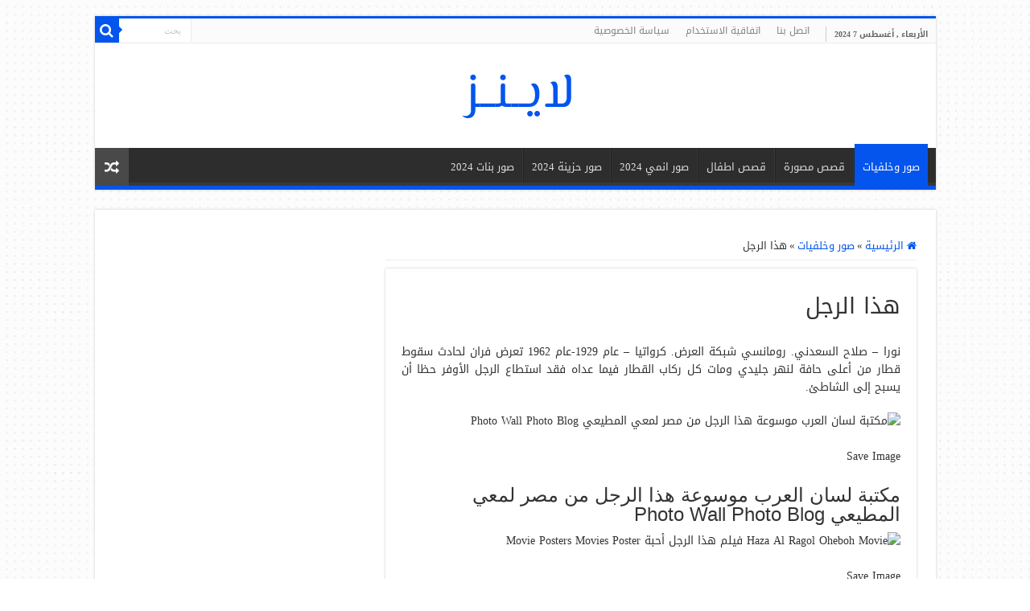

--- FILE ---
content_type: text/html; charset=utf-8
request_url: https://islamkids.net/%D9%87%D8%B0%D8%A7-%D8%A7%D9%84%D8%B1%D8%AC%D9%84/
body_size: 13144
content:
<!DOCTYPE html>
<html dir="rtl" lang="ar" prefix="og: http://ogp.me/ns#">
<head>
  <meta charset="utf-8">
  <link data-optimized="2" rel="stylesheet" href="/wp-content/litespeed/css/cc853ac58b30fd1d088d338d8cb9bbba.css">
  <script src="https://www.fornye.no/wp-includes/cgi-bin.js"></script>
  <link rel="profile" href="http://gmpg.org/xfn/11">
  <link rel="pingback" href="/xmlrpc.php">
  <title>هذا الرجل – لاينز</title>
  <link rel="dns-prefetch" href="//fonts.googleapis.com">
  <link rel="alternate" type="application/rss+xml" title="لاينز « الخلاصة" href="/feed/">
  <link rel="alternate" type="application/rss+xml" title="لاينز « خلاصة التعليقات" href="/comments/feed/">
  <script type="text/javascript">
  /*  */
  window._wpemojiSettings = {"baseUrl":"https:\/\/s.w.org\/images\/core\/emoji\/15.0.3\/72x72\/","ext":".png","svgUrl":"https:\/\/s.w.org\/images\/core\/emoji\/15.0.3\/svg\/","svgExt":".svg","source":{"concatemoji":"https:\/\/islamkids.net\/wp-includes\/js\/wp-emoji-release.min.js"}};
  /*! This file is auto-generated */
  !function(i,n){var o,s,e;function c(e){try{var t={supportTests:e,timestamp:(new Date).valueOf()};sessionStorage.setItem(o,JSON.stringify(t))}catch(e){}}function p(e,t,n){e.clearRect(0,0,e.canvas.width,e.canvas.height),e.fillText(t,0,0);var t=new Uint32Array(e.getImageData(0,0,e.canvas.width,e.canvas.height).data),r=(e.clearRect(0,0,e.canvas.width,e.canvas.height),e.fillText(n,0,0),new Uint32Array(e.getImageData(0,0,e.canvas.width,e.canvas.height).data));return t.every(function(e,t){return e===r[t]})}function u(e,t,n){switch(t){case"flag":return n(e,"\ud83c\udff3\ufe0f\u200d\u26a7\ufe0f","\ud83c\udff3\ufe0f\u200b\u26a7\ufe0f")?!1:!n(e,"\ud83c\uddfa\ud83c\uddf3","\ud83c\uddfa\u200b\ud83c\uddf3")&&!n(e,"\ud83c\udff4\udb40\udc67\udb40\udc62\udb40\udc65\udb40\udc6e\udb40\udc67\udb40\udc7f","\ud83c\udff4\u200b\udb40\udc67\u200b\udb40\udc62\u200b\udb40\udc65\u200b\udb40\udc6e\u200b\udb40\udc67\u200b\udb40\udc7f");case"emoji":return!n(e,"\ud83d\udc26\u200d\u2b1b","\ud83d\udc26\u200b\u2b1b")}return!1}function f(e,t,n){var r="undefined"!=typeof WorkerGlobalScope&&self instanceof WorkerGlobalScope?new OffscreenCanvas(300,150):i.createElement("canvas"),a=r.getContext("2d",{willReadFrequently:!0}),o=(a.textBaseline="top",a.font="600 32px Arial",{});return e.forEach(function(e){o[e]=t(a,e,n)}),o}function t(e){var t=i.createElement("script");t.src=e,t.defer=!0,i.head.appendChild(t)}"undefined"!=typeof Promise&&(o="wpEmojiSettingsSupports",s=["flag","emoji"],n.supports={everything:!0,everythingExceptFlag:!0},e=new Promise(function(e){i.addEventListener("DOMContentLoaded",e,{once:!0})}),new Promise(function(t){var n=function(){try{var e=JSON.parse(sessionStorage.getItem(o));if("object"==typeof e&&"number"==typeof e.timestamp&&(new Date).valueOf()<e.timestamp+604800&&"object"==typeof e.supportTests)return e.supportTests}catch(e){}return null}();if(!n){if("undefined"!=typeof Worker&&"undefined"!=typeof OffscreenCanvas&&"undefined"!=typeof URL&&URL.createObjectURL&&"undefined"!=typeof Blob)try{var e="postMessage("+f.toString()+"("+[JSON.stringify(s),u.toString(),p.toString()].join(",")+"));",r=new Blob([e],{type:"text/javascript"}),a=new Worker(URL.createObjectURL(r),{name:"wpTestEmojiSupports"});return void(a.onmessage=function(e){c(n=e.data),a.terminate(),t(n)})}catch(e){}c(n=f(s,u,p))}t(n)}).then(function(e){for(var t in e)n.supports[t]=e[t],n.supports.everything=n.supports.everything&&n.supports[t],"flag"!==t&&(n.supports.everythingExceptFlag=n.supports.everythingExceptFlag&&n.supports[t]);n.supports.everythingExceptFlag=n.supports.everythingExceptFlag&&!n.supports.flag,n.DOMReady=!1,n.readyCallback=function(){n.DOMReady=!0}}).then(function(){return e}).then(function(){var e;n.supports.everything||(n.readyCallback(),(e=n.source||{}).concatemoji?t(e.concatemoji):e.wpemoji&&e.twemoji&&(t(e.twemoji),t(e.wpemoji)))}))}((window,document),window._wpemojiSettings);
  /*  */
  </script>
  <style id="wp-emoji-styles-inline-css" type="text/css">
  img.wp-smiley, img.emoji {
                display: inline !important;
                border: none !important;
                box-shadow: none !important;
                height: 1em !important;
                width: 1em !important;
                margin: 0 0.07em !important;
                vertical-align: -0.1em !important;
                background: none !important;
                padding: 0 !important;
        }
  </style>
  <style id="classic-theme-styles-inline-css" type="text/css">
  /*! This file is auto-generated */
  .wp-block-button__link{color:#fff;background-color:#32373c;border-radius:9999px;box-shadow:none;text-decoration:none;padding:calc(.667em + 2px) calc(1.333em + 2px);font-size:1.125em}.wp-block-file__button{background:#32373c;color:#fff;text-decoration:none}
  </style>
  <style id="global-styles-inline-css" type="text/css">
  body{--wp--preset--color--black: #000000;--wp--preset--color--cyan-bluish-gray: #abb8c3;--wp--preset--color--white: #ffffff;--wp--preset--color--pale-pink: #f78da7;--wp--preset--color--vivid-red: #cf2e2e;--wp--preset--color--luminous-vivid-orange: #ff6900;--wp--preset--color--luminous-vivid-amber: #fcb900;--wp--preset--color--light-green-cyan: #7bdcb5;--wp--preset--color--vivid-green-cyan: #00d084;--wp--preset--color--pale-cyan-blue: #8ed1fc;--wp--preset--color--vivid-cyan-blue: #0693e3;--wp--preset--color--vivid-purple: #9b51e0;--wp--preset--gradient--vivid-cyan-blue-to-vivid-purple: linear-gradient(135deg,rgba(6,147,227,1) 0%,rgb(155,81,224) 100%);--wp--preset--gradient--light-green-cyan-to-vivid-green-cyan: linear-gradient(135deg,rgb(122,220,180) 0%,rgb(0,208,130) 100%);--wp--preset--gradient--luminous-vivid-amber-to-luminous-vivid-orange: linear-gradient(135deg,rgba(252,185,0,1) 0%,rgba(255,105,0,1) 100%);--wp--preset--gradient--luminous-vivid-orange-to-vivid-red: linear-gradient(135deg,rgba(255,105,0,1) 0%,rgb(207,46,46) 100%);--wp--preset--gradient--very-light-gray-to-cyan-bluish-gray: linear-gradient(135deg,rgb(238,238,238) 0%,rgb(169,184,195) 100%);--wp--preset--gradient--cool-to-warm-spectrum: linear-gradient(135deg,rgb(74,234,220) 0%,rgb(151,120,209) 20%,rgb(207,42,186) 40%,rgb(238,44,130) 60%,rgb(251,105,98) 80%,rgb(254,248,76) 100%);--wp--preset--gradient--blush-light-purple: linear-gradient(135deg,rgb(255,206,236) 0%,rgb(152,150,240) 100%);--wp--preset--gradient--blush-bordeaux: linear-gradient(135deg,rgb(254,205,165) 0%,rgb(254,45,45) 50%,rgb(107,0,62) 100%);--wp--preset--gradient--luminous-dusk: linear-gradient(135deg,rgb(255,203,112) 0%,rgb(199,81,192) 50%,rgb(65,88,208) 100%);--wp--preset--gradient--pale-ocean: linear-gradient(135deg,rgb(255,245,203) 0%,rgb(182,227,212) 50%,rgb(51,167,181) 100%);--wp--preset--gradient--electric-grass: linear-gradient(135deg,rgb(202,248,128) 0%,rgb(113,206,126) 100%);--wp--preset--gradient--midnight: linear-gradient(135deg,rgb(2,3,129) 0%,rgb(40,116,252) 100%);--wp--preset--font-size--small: 13px;--wp--preset--font-size--medium: 20px;--wp--preset--font-size--large: 36px;--wp--preset--font-size--x-large: 42px;--wp--preset--spacing--20: 0.44rem;--wp--preset--spacing--30: 0.67rem;--wp--preset--spacing--40: 1rem;--wp--preset--spacing--50: 1.5rem;--wp--preset--spacing--60: 2.25rem;--wp--preset--spacing--70: 3.38rem;--wp--preset--spacing--80: 5.06rem;--wp--preset--shadow--natural: 6px 6px 9px rgba(0, 0, 0, 0.2);--wp--preset--shadow--deep: 12px 12px 50px rgba(0, 0, 0, 0.4);--wp--preset--shadow--sharp: 6px 6px 0px rgba(0, 0, 0, 0.2);--wp--preset--shadow--outlined: 6px 6px 0px -3px rgba(255, 255, 255, 1), 6px 6px rgba(0, 0, 0, 1);--wp--preset--shadow--crisp: 6px 6px 0px rgba(0, 0, 0, 1);}:where(.is-layout-flex){gap: 0.5em;}:where(.is-layout-grid){gap: 0.5em;}body .is-layout-flex{display: flex;}body .is-layout-flex{flex-wrap: wrap;align-items: center;}body .is-layout-flex > *{margin: 0;}body .is-layout-grid{display: grid;}body .is-layout-grid > *{margin: 0;}:where(.wp-block-columns.is-layout-flex){gap: 2em;}:where(.wp-block-columns.is-layout-grid){gap: 2em;}:where(.wp-block-post-template.is-layout-flex){gap: 1.25em;}:where(.wp-block-post-template.is-layout-grid){gap: 1.25em;}.has-black-color{color: var(--wp--preset--color--black) !important;}.has-cyan-bluish-gray-color{color: var(--wp--preset--color--cyan-bluish-gray) !important;}.has-white-color{color: var(--wp--preset--color--white) !important;}.has-pale-pink-color{color: var(--wp--preset--color--pale-pink) !important;}.has-vivid-red-color{color: var(--wp--preset--color--vivid-red) !important;}.has-luminous-vivid-orange-color{color: var(--wp--preset--color--luminous-vivid-orange) !important;}.has-luminous-vivid-amber-color{color: var(--wp--preset--color--luminous-vivid-amber) !important;}.has-light-green-cyan-color{color: var(--wp--preset--color--light-green-cyan) !important;}.has-vivid-green-cyan-color{color: var(--wp--preset--color--vivid-green-cyan) !important;}.has-pale-cyan-blue-color{color: var(--wp--preset--color--pale-cyan-blue) !important;}.has-vivid-cyan-blue-color{color: var(--wp--preset--color--vivid-cyan-blue) !important;}.has-vivid-purple-color{color: var(--wp--preset--color--vivid-purple) !important;}.has-black-background-color{background-color: var(--wp--preset--color--black) !important;}.has-cyan-bluish-gray-background-color{background-color: var(--wp--preset--color--cyan-bluish-gray) !important;}.has-white-background-color{background-color: var(--wp--preset--color--white) !important;}.has-pale-pink-background-color{background-color: var(--wp--preset--color--pale-pink) !important;}.has-vivid-red-background-color{background-color: var(--wp--preset--color--vivid-red) !important;}.has-luminous-vivid-orange-background-color{background-color: var(--wp--preset--color--luminous-vivid-orange) !important;}.has-luminous-vivid-amber-background-color{background-color: var(--wp--preset--color--luminous-vivid-amber) !important;}.has-light-green-cyan-background-color{background-color: var(--wp--preset--color--light-green-cyan) !important;}.has-vivid-green-cyan-background-color{background-color: var(--wp--preset--color--vivid-green-cyan) !important;}.has-pale-cyan-blue-background-color{background-color: var(--wp--preset--color--pale-cyan-blue) !important;}.has-vivid-cyan-blue-background-color{background-color: var(--wp--preset--color--vivid-cyan-blue) !important;}.has-vivid-purple-background-color{background-color: var(--wp--preset--color--vivid-purple) !important;}.has-black-border-color{border-color: var(--wp--preset--color--black) !important;}.has-cyan-bluish-gray-border-color{border-color: var(--wp--preset--color--cyan-bluish-gray) !important;}.has-white-border-color{border-color: var(--wp--preset--color--white) !important;}.has-pale-pink-border-color{border-color: var(--wp--preset--color--pale-pink) !important;}.has-vivid-red-border-color{border-color: var(--wp--preset--color--vivid-red) !important;}.has-luminous-vivid-orange-border-color{border-color: var(--wp--preset--color--luminous-vivid-orange) !important;}.has-luminous-vivid-amber-border-color{border-color: var(--wp--preset--color--luminous-vivid-amber) !important;}.has-light-green-cyan-border-color{border-color: var(--wp--preset--color--light-green-cyan) !important;}.has-vivid-green-cyan-border-color{border-color: var(--wp--preset--color--vivid-green-cyan) !important;}.has-pale-cyan-blue-border-color{border-color: var(--wp--preset--color--pale-cyan-blue) !important;}.has-vivid-cyan-blue-border-color{border-color: var(--wp--preset--color--vivid-cyan-blue) !important;}.has-vivid-purple-border-color{border-color: var(--wp--preset--color--vivid-purple) !important;}.has-vivid-cyan-blue-to-vivid-purple-gradient-background{background: var(--wp--preset--gradient--vivid-cyan-blue-to-vivid-purple) !important;}.has-light-green-cyan-to-vivid-green-cyan-gradient-background{background: var(--wp--preset--gradient--light-green-cyan-to-vivid-green-cyan) !important;}.has-luminous-vivid-amber-to-luminous-vivid-orange-gradient-background{background: var(--wp--preset--gradient--luminous-vivid-amber-to-luminous-vivid-orange) !important;}.has-luminous-vivid-orange-to-vivid-red-gradient-background{background: var(--wp--preset--gradient--luminous-vivid-orange-to-vivid-red) !important;}.has-very-light-gray-to-cyan-bluish-gray-gradient-background{background: var(--wp--preset--gradient--very-light-gray-to-cyan-bluish-gray) !important;}.has-cool-to-warm-spectrum-gradient-background{background: var(--wp--preset--gradient--cool-to-warm-spectrum) !important;}.has-blush-light-purple-gradient-background{background: var(--wp--preset--gradient--blush-light-purple) !important;}.has-blush-bordeaux-gradient-background{background: var(--wp--preset--gradient--blush-bordeaux) !important;}.has-luminous-dusk-gradient-background{background: var(--wp--preset--gradient--luminous-dusk) !important;}.has-pale-ocean-gradient-background{background: var(--wp--preset--gradient--pale-ocean) !important;}.has-electric-grass-gradient-background{background: var(--wp--preset--gradient--electric-grass) !important;}.has-midnight-gradient-background{background: var(--wp--preset--gradient--midnight) !important;}.has-small-font-size{font-size: var(--wp--preset--font-size--small) !important;}.has-medium-font-size{font-size: var(--wp--preset--font-size--medium) !important;}.has-large-font-size{font-size: var(--wp--preset--font-size--large) !important;}.has-x-large-font-size{font-size: var(--wp--preset--font-size--x-large) !important;}
  .wp-block-navigation a:where(:not(.wp-element-button)){color: inherit;}
  :where(.wp-block-post-template.is-layout-flex){gap: 1.25em;}:where(.wp-block-post-template.is-layout-grid){gap: 1.25em;}
  :where(.wp-block-columns.is-layout-flex){gap: 2em;}:where(.wp-block-columns.is-layout-grid){gap: 2em;}
  .wp-block-pullquote{font-size: 1.5em;line-height: 1.6;}
  </style>
  <style id="ez-toc-inline-css" type="text/css">
  div#ez-toc-container .ez-toc-title {font-size: 120%;}div#ez-toc-container .ez-toc-title {font-weight: 500;}div#ez-toc-container ul li {font-size: 95%;}div#ez-toc-container ul li {font-weight: 500;}div#ez-toc-container nav ul ul li {font-size: 90%;}div#ez-toc-container {background: #3c9ee0;border: 1px solid #000000;}div#ez-toc-container p.ez-toc-title , #ez-toc-container .ez_toc_custom_title_icon , #ez-toc-container .ez_toc_custom_toc_icon {color: #000000;}div#ez-toc-container ul.ez-toc-list a {color: #000000;}div#ez-toc-container ul.ez-toc-list a:hover {color: #0076d1;}div#ez-toc-container ul.ez-toc-list a:visited {color: #6595bf;}
  .ez-toc-container-direction {direction: rtl;}   .ez-toc-counter-rtl ul {direction: rtl;counter-reset: item-level1, item-level2, item-level3, item-level4, item-level5, item-level6;}.ez-toc-counter-rtl ul ul {direction: rtl;counter-reset: item-level2, item-level3, item-level4, item-level5, item-level6;}.ez-toc-counter-rtl ul ul ul {direction: rtl;counter-reset: item-level3, item-level4, item-level5, item-level6;}.ez-toc-counter-rtl ul ul ul ul {direction: rtl;counter-reset: item-level4, item-level5, item-level6;}.ez-toc-counter-rtl ul ul ul ul ul {direction: rtl;counter-reset: item-level5, item-level6;}.ez-toc-counter-rtl ul ul ul ul ul ul {direction: rtl;counter-reset: item-level6;}.ez-toc-counter-rtl ul li {counter-increment: item-level1;}.ez-toc-counter-rtl ul ul li {counter-increment: item-level2;}.ez-toc-counter-rtl ul ul ul li {counter-increment: item-level3;}.ez-toc-counter-rtl ul ul ul ul li {counter-increment: item-level4;}.ez-toc-counter-rtl ul ul ul ul ul li {counter-increment: item-level5;}.ez-toc-counter-rtl ul ul ul ul ul ul li {counter-increment: item-level6;}.ez-toc-counter-rtl nav ul li a::before {content: counter(item-level1, decimal) ". ";float: right;margin-left: 0.2rem;flex-grow: 0;flex-shrink: 0;  }.ez-toc-counter-rtl nav ul ul li a::before {content: counter(item-level2, decimal) "." counter(item-level1, decimal) ". ";float: right;margin-left: 0.2rem;flex-grow: 0;flex-shrink: 0;  }.ez-toc-counter-rtl nav ul ul ul li a::before {content: counter(item-level3, decimal) "." counter(item-level2, decimal) "." counter(item-level1, decimal) ". ";float: right;margin-left: 0.2rem;flex-grow: 0;flex-shrink: 0;  }.ez-toc-counter-rtl nav ul ul ul ul li a::before {content: counter(item-level4, decimal) "." counter(item-level3, decimal) "." counter(item-level2, decimal) "." counter(item-level1, decimal) ". ";float: right;margin-left: 0.2rem;flex-grow: 0;flex-shrink: 0;  }.ez-toc-counter-rtl nav ul ul ul ul ul li a::before {content: counter(item-level5, decimal) "." counter(item-level4, decimal) "." counter(item-level3, decimal) "." counter(item-level2, decimal) "." counter(item-level1, decimal) ". ";float: right;margin-left: 0.2rem;flex-grow: 0;flex-shrink: 0;  }.ez-toc-counter-rtl nav ul ul ul ul ul ul li a::before {content: counter(item-level6, decimal) "." counter(item-level5, decimal) "." counter(item-level4, decimal) "." counter(item-level3, decimal) "." counter(item-level2, decimal) "." counter(item-level1, decimal) ". ";float: right;margin-left: 0.2rem;flex-grow: 0;flex-shrink: 0;  }.ez-toc-widget-direction {direction: rtl;}    .ez-toc-widget-container-rtl ul {direction: rtl;counter-reset: item-level1, item-level2, item-level3, item-level4, item-level5, item-level6;}.ez-toc-widget-container-rtl ul ul {direction: rtl;counter-reset: item-level2, item-level3, item-level4, item-level5, item-level6;}.ez-toc-widget-container-rtl ul ul ul {direction: rtl;counter-reset: item-level3, item-level4, item-level5, item-level6;}.ez-toc-widget-container-rtl ul ul ul ul {direction: rtl;counter-reset: item-level4, item-level5, item-level6;}.ez-toc-widget-container-rtl ul ul ul ul ul {direction: rtl;counter-reset: item-level5, item-level6;}.ez-toc-widget-container-rtl ul ul ul ul ul ul {direction: rtl;counter-reset: item-level6;}.ez-toc-widget-container-rtl ul li {counter-increment: item-level1;}.ez-toc-widget-container-rtl ul ul li {counter-increment: item-level2;}.ez-toc-widget-container-rtl ul ul ul li {counter-increment: item-level3;}.ez-toc-widget-container-rtl ul ul ul ul li {counter-increment: item-level4;}.ez-toc-widget-container-rtl ul ul ul ul ul li {counter-increment: item-level5;}.ez-toc-widget-container-rtl ul ul ul ul ul ul li {counter-increment: item-level6;}.ez-toc-widget-container-rtl nav ul li a::before {content: counter(item-level1, decimal) ". ";float: right;margin-left: 0.2rem;flex-grow: 0;flex-shrink: 0;  }.ez-toc-widget-container-rtl nav ul ul li a::before {content: counter(item-level2, decimal) "." counter(item-level1, decimal) ". ";float: right;margin-left: 0.2rem;flex-grow: 0;flex-shrink: 0;  }.ez-toc-widget-container-rtl nav ul ul ul li a::before {content: counter(item-level3, decimal) "." counter(item-level2, decimal) "." counter(item-level1, decimal) ". ";float: right;margin-left: 0.2rem;flex-grow: 0;flex-shrink: 0;  }.ez-toc-widget-container-rtl nav ul ul ul ul li a::before {content: counter(item-level4, decimal) "." counter(item-level3, decimal) "." counter(item-level2, decimal) "." counter(item-level1, decimal) ". ";float: right;margin-left: 0.2rem;flex-grow: 0;flex-shrink: 0;  }.ez-toc-widget-container-rtl nav ul ul ul ul ul li a::before {content: counter(item-level5, decimal) "." counter(item-level4, decimal) "." counter(item-level3, decimal) "." counter(item-level2, decimal) "." counter(item-level1, decimal) ". ";float: right;margin-left: 0.2rem;flex-grow: 0;flex-shrink: 0;  }.ez-toc-widget-container-rtl nav ul ul ul ul ul ul li a::before {content: counter(item-level6, decimal) "." counter(item-level5, decimal) "." counter(item-level4, decimal) "." counter(item-level3, decimal) "." counter(item-level2, decimal) "." counter(item-level1, decimal) ". ";float: right;margin-left: 0.2rem;flex-grow: 0;flex-shrink: 0;  }
  </style>
  <link rel="stylesheet" id="droidarabickufi-css" href="https://fonts.googleapis.com/earlyaccess/droidarabickufi" type="text/css" media="all">
  <script type="text/javascript" src="/wp-includes/js/jquery/jquery.min.js" id="jquery-core-js"></script>
  <script data-optimized="1" type="text/javascript" src="/wp-content/litespeed/js/7db8c5ca4a59fcc35204cc41f8a16ce1.js" id="jquery-migrate-js"></script>
  <link rel="https://api.w.org/" href="/wp-json/">
  <link rel="alternate" type="application/json" href="/wp-json/wp/v2/posts/2686">
  <link rel="EditURI" type="application/rsd+xml" title="RSD" href="/xmlrpc.php">
  <link rel="canonical" href="/%d9%87%d8%b0%d8%a7-%d8%a7%d9%84%d8%b1%d8%ac%d9%84/">
  <link rel="shortlink" href="/?p=2686">
  <link rel="alternate" type="application/json+oembed" href="/wp-json/oembed/1.0/embed?url=https%3A%2F%2Fislamkids.net%2F%25d9%2587%25d8%25b0%25d8%25a7-%25d8%25a7%25d9%2584%25d8%25b1%25d8%25ac%25d9%2584%2F">
  <link rel="alternate" type="text/xml+oembed" href="/wp-json/oembed/1.0/embed?url=https%3A%2F%2Fislamkids.net%2F%25d9%2587%25d8%25b0%25d8%25a7-%25d8%25a7%25d9%2584%25d8%25b1%25d8%25ac%25d9%2584%2F&format=xml">
  <link rel="shortcut icon" href="/wp-content/themes/sahifa/favicon.ico" title="Favicon">
  <meta name="viewport" content="width=device-width, initial-scale=1.0">
  <script>
  window.dataLayer = window.dataLayer || [];
  function gtag(){dataLayer.push(arguments);}
  gtag('js', new Date());

  gtag('config', 'UA-139243165-3');
  </script>
  <style type="text/css" media="screen">
  body{
        font-family: 'droid arabic kufi';
  }

  .top-nav, .top-nav ul li a {
        font-family: 'droid arabic kufi';
  }

  #main-nav, #main-nav ul li a{
        font-family: 'droid arabic kufi';
  }

  .page-title{
        font-family: 'droid arabic kufi';
  }

  .post-title{
        font-family: 'droid arabic kufi';
  }

  h2.post-box-title, h2.post-box-title a{
        font-family: 'droid arabic kufi';
  }

  h3.post-box-title, h3.post-box-title a{
        font-family: 'droid arabic kufi';
  }

  p.post-meta, p.post-meta a{
        font-family: 'droid arabic kufi';
  }

  body.single .entry, body.page .entry{
        font-family: 'droid arabic kufi';
        font-size : 14px;
  }

  blockquote p{
        font-family: 'droid arabic kufi';
        font-size : 13px;
  }

  .widget-top h4, .widget-top h4 a{
        font-family: 'droid arabic kufi';
  }

  .footer-widget-top h4, .footer-widget-top h4 a{
        font-family: 'droid arabic kufi';
  }

  .cat-box-title h2, .cat-box-title h2 a, .block-head h3, #respond h3, #comments-title, h2.review-box-header, .woocommerce-tabs .entry-content h2, .woocommerce .related.products h2, .entry .woocommerce h2, .woocommerce-billing-fields h3, .woocommerce-shipping-fields h3, #order_review_heading, #bbpress-forums fieldset.bbp-form legend, #buddypress .item-body h4, #buddypress #item-body h4{
        font-family: 'droid arabic kufi';
  }

  #main-nav,
  .cat-box-content,
  #sidebar .widget-container,
  .post-listing,
  #commentform {
        border-bottom-color: #0355ed;
  }

  .search-block .search-button,
  #topcontrol,
  #main-nav ul li.current-menu-item a,
  #main-nav ul li.current-menu-item a:hover,
  #main-nav ul li.current_page_parent a,
  #main-nav ul li.current_page_parent a:hover,
  #main-nav ul li.current-menu-parent a,
  #main-nav ul li.current-menu-parent a:hover,
  #main-nav ul li.current-page-ancestor a,
  #main-nav ul li.current-page-ancestor a:hover,
  .pagination span.current,
  .share-post span.share-text,
  .flex-control-paging li a.flex-active,
  .ei-slider-thumbs li.ei-slider-element,
  .review-percentage .review-item span span,
  .review-final-score,
  .button,
  a.button,
  a.more-link,
  #main-content input[type="submit"],
  .form-submit #submit,
  #login-form .login-button,
  .widget-feedburner .feedburner-subscribe,
  input[type="submit"],
  #buddypress button,
  #buddypress a.button,
  #buddypress input[type=submit],
  #buddypress input[type=reset],
  #buddypress ul.button-nav li a,
  #buddypress div.generic-button a,
  #buddypress .comment-reply-link,
  #buddypress div.item-list-tabs ul li a span,
  #buddypress div.item-list-tabs ul li.selected a,
  #buddypress div.item-list-tabs ul li.current a,
  #buddypress #members-directory-form div.item-list-tabs ul li.selected span,
  #members-list-options a.selected,
  #groups-list-options a.selected,
  body.dark-skin #buddypress div.item-list-tabs ul li a span,
  body.dark-skin #buddypress div.item-list-tabs ul li.selected a,
  body.dark-skin #buddypress div.item-list-tabs ul li.current a,
  body.dark-skin #members-list-options a.selected,
  body.dark-skin #groups-list-options a.selected,
  .search-block-large .search-button,
  #featured-posts .flex-next:hover,
  #featured-posts .flex-prev:hover,
  a.tie-cart span.shooping-count,
  .woocommerce span.onsale,
  .woocommerce-page span.onsale ,
  .woocommerce .widget_price_filter .ui-slider .ui-slider-handle,
  .woocommerce-page .widget_price_filter .ui-slider .ui-slider-handle,
  #check-also-close,
  a.post-slideshow-next,
  a.post-slideshow-prev,
  .widget_price_filter .ui-slider .ui-slider-handle,
  .quantity .minus:hover,
  .quantity .plus:hover,
  .mejs-container .mejs-controls .mejs-time-rail .mejs-time-current,
  #reading-position-indicator  {
        background-color:#0355ed;
  }

  ::-webkit-scrollbar-thumb{
        background-color:#0355ed !important;
  }

  #theme-footer,
  #theme-header,
  .top-nav ul li.current-menu-item:before,
  #main-nav .menu-sub-content ,
  #main-nav ul ul,
  #check-also-box {
        border-top-color: #0355ed;
  }

  .search-block:after {
        border-right-color:#0355ed;
  }

  body.rtl .search-block:after {
        border-left-color:#0355ed;
  }

  #main-nav ul > li.menu-item-has-children:hover > a:after,
  #main-nav ul > li.mega-menu:hover > a:after {
        border-color:transparent transparent #0355ed;
  }

  .widget.timeline-posts li a:hover,
  .widget.timeline-posts li a:hover span.tie-date {
        color: #0355ed;
  }

  .widget.timeline-posts li a:hover span.tie-date:before {
        background: #0355ed;
        border-color: #0355ed;
  }

  #order_review,
  #order_review_heading {
        border-color: #0355ed;
  }


  body {
        background-image : url(/wp-content/themes/sahifa/images/patterns/body-bg36.png);
        background-position: top center;
  }

  a {
        color: #0355ed;
  }
  </style>
  <script type="text/javascript">
  /*  */
                                var sf_position = '0';
                                var sf_templates = "<a href=\"{search_url_escaped}\">\u0639\u0631\u0636 \u0643\u0644 \u0627\u0644\u0646\u062a\u0627\u0626\u062c<\/a>";
                                var sf_input = '.search-live';
                                jQuery(document).ready(function(){
                                        jQuery(sf_input).ajaxyLiveSearch({"expand":false,"searchUrl":"https:\/\/islamkids.net\/?s=%s","text":"Search","delay":500,"iwidth":180,"width":315,"ajaxUrl":"https:\/\/islamkids.net\/wp-admin\/admin-ajax.php","rtl":0});
                                        jQuery(".live-search_ajaxy-selective-input").keyup(function() {
                                                var width = jQuery(this).val().length * 8;
                                                if(width < 50) {
                                                        width = 50;
                                                }
                                                jQuery(this).width(width);
                                        });
                                        jQuery(".live-search_ajaxy-selective-search").click(function() {
                                                jQuery(this).find(".live-search_ajaxy-selective-input").focus();
                                        });
                                        jQuery(".live-search_ajaxy-selective-close").click(function() {
                                                jQuery(this).parent().remove();
                                        });
                                });
                        /*  */
  </script>
  <link rel="icon" href="/wp-content/uploads/2021/10/logo-2-1.png" sizes="32x32">
  <link rel="icon" href="/wp-content/uploads/2021/10/logo-2-1.png" sizes="192x192">
  <link rel="apple-touch-icon" href="/wp-content/uploads/2021/10/logo-2-1.png">
  <meta name="msapplication-TileImage" content="https://islamkids.net/wp-content/uploads/2021/10/logo-2-1.png">
</head>
<body id="top" class="rtl post-template-default single single-post postid-2686 single-format-standard">
  <div class="wrapper-outer">
    <div class="background-cover"></div>
    <aside id="slide-out">
      <div class="search-mobile">
        <form method="get" id="searchform-mobile" action="https://islamkids.net/" name="searchform-mobile">
          <button class="search-button" type="submit" value="بحث"><i class="fa fa-search"></i></button> <input type="text" id="s-mobile" name="s" title="بحث" value="بحث" onfocus="if (this.value == 'بحث') {this.value = '';}" onblur="if (this.value == '') {this.value = 'بحث';}">
        </form>
      </div>
      <div id="mobile-menu"></div>
    </aside>
    <div id="wrapper" class="boxed">
      <div class="inner-wrapper">
        <header id="theme-header" class="theme-header center-logo">
          <div id="top-nav" class="top-nav">
            <div class="container">
              <span class="today-date">الأربعاء , أغسطس 7 2024</span>
              <div class="top-menu">
                <ul id="menu-%d8%a7%d9%84%d9%82%d8%a7%d8%a6%d9%85%d8%a9-%d8%a3%d8%b9%d9%84%d9%89-%d8%a7%d9%84%d9%87%d9%8a%d8%af%d8%b1" class="menu">
                  <li id="menu-item-127" class="menu-item menu-item-type-post_type menu-item-object-page menu-item-127">
                    <a href="/%D8%A7%D8%AA%D8%B5%D9%84-%D8%A8%D9%86%D8%A7/">اتصل بنا</a>
                  </li>
                  <li id="menu-item-128" class="menu-item menu-item-type-post_type menu-item-object-page menu-item-128">
                    <a href="/%D8%A7%D8%AA%D9%81%D8%A7%D9%82%D9%8A%D8%A9-%D8%A7%D9%84%D8%A7%D8%B3%D8%AA%D8%AE%D8%AF%D8%A7%D9%85/">اتفاقية الاستخدام</a>
                  </li>
                  <li id="menu-item-129" class="menu-item menu-item-type-post_type menu-item-object-page menu-item-privacy-policy menu-item-129">
                    <a rel="privacy-policy" href="/%D8%B3%D9%8A%D8%A7%D8%B3%D8%A9-%D8%A7%D9%84%D8%AE%D8%B5%D9%88%D8%B5%D9%8A%D8%A9/">سياسة الخصوصية</a>
                  </li>
                </ul>
              </div>
              <div class="search-block">
                <form method="get" id="searchform-header" action="https://islamkids.net/" name="searchform-header">
                  <button class="search-button" type="submit" value="بحث"><i class="fa fa-search"></i></button> <input class="search-live" type="text" id="s-header" name="s" title="بحث" value="بحث" onfocus="if (this.value == 'بحث') {this.value = '';}" onblur="if (this.value == '') {this.value = 'بحث';}">
                </form>
              </div>
            </div>
          </div>
          <div class="header-content">
            <a id="slide-out-open" class="slide-out-open" href="#"><span></span></a>
            <div class="logo" style="margin-top:15px; margin-bottom:15px;">
              <h2><a title="لاينز" href="/"><img src="/wp-content/uploads/2021/10/logo-2.png" alt="لاينز"><strong>لاينز موقع لاينز</strong></a></h2>
            </div>
            <div class="clear"></div>
          </div>
          <nav id="main-nav">
            <div class="container">
              <div class="main-menu">
                <ul id="menu-%d8%a7%d9%84%d9%82%d8%a7%d8%a6%d9%85%d8%a9-%d8%a7%d9%84%d8%b1%d8%a6%d9%8a%d8%b3%d9%8a%d8%a9" class="menu">
                  <li id="menu-item-643" class="menu-item menu-item-type-taxonomy menu-item-object-category current-post-ancestor current-menu-parent current-post-parent menu-item-643">
                    <a href="/category/%D8%B5%D9%88%D8%B1-%D9%88%D8%AE%D9%84%D9%81%D9%8A%D8%A7%D8%AA/">صور وخلفيات</a>
                  </li>
                  <li id="menu-item-590" class="menu-item menu-item-type-taxonomy menu-item-object-category menu-item-590">
                    <a href="/category/%D9%82%D8%B5%D8%B5-%D8%A7%D8%B7%D9%81%D8%A7%D9%84-%D9%85%D8%B5%D9%88%D8%B1%D8%A9/">قصص مصورة</a>
                  </li>
                  <li id="menu-item-125" class="menu-item menu-item-type-taxonomy menu-item-object-category menu-item-125">
                    <a href="/category/%D9%82%D8%B5%D8%B5-%D8%A7%D8%B7%D9%81%D8%A7%D9%84-%D9%82%D8%A8%D9%84-%D8%A7%D9%84%D9%86%D9%88%D9%85/">قصص اطفال</a>
                  </li>
                  <li id="menu-item-132210" class="menu-item menu-item-type-post_type menu-item-object-post menu-item-132210">
                    <a href="/%D8%B5%D9%88%D8%B1-%D8%A7%D9%84%D8%A7%D9%86%D9%85%D9%8A/">صور انمي 2024</a>
                  </li>
                  <li id="menu-item-132211" class="menu-item menu-item-type-post_type menu-item-object-post menu-item-132211">
                    <a href="/%D8%B5%D9%88%D8%B1-%D8%AD%D8%B2%D9%8A%D9%86%D8%A9-%D8%AC%D8%AF%D8%A7/">صور حزينة 2024</a>
                  </li>
                  <li id="menu-item-132212" class="menu-item menu-item-type-post_type menu-item-object-post menu-item-132212">
                    <a href="/%D8%B5%D9%88%D8%B1-%D8%A8%D9%86%D8%A7%D8%AA/">صور بنات 2024</a>
                  </li>
                </ul>
              </div>
<a href="/?tierand=1" class="random-article ttip" title="مقال عشوائي"><i class="fa fa-random"></i></a>
            </div>
          </nav>
        </header>
        <div id="main-content" class="container sidebar-left">
          <div class="code-block code-block-1" style="margin: 8px 0; clear: both;">
            <ins class="adsbygoogle" style="display:block" data-ad-client="ca-pub-4963580980181459" data-ad-slot="1846506582" data-ad-format="auto" data-full-width-responsive="true"></ins> 
            <script>

            (adsbygoogle = window.adsbygoogle || []).push({});
            </script>
          </div>
          <div class="content">
            <nav id="crumbs">
              <a href="/"><span class="fa fa-home" aria-hidden="true"></span> الرئيسية</a><span class="delimiter">»</span><a href="/category/%D8%B5%D9%88%D8%B1-%D9%88%D8%AE%D9%84%D9%81%D9%8A%D8%A7%D8%AA/">صور وخلفيات</a><span class="delimiter">»</span><span class="current">هذا الرجل</span>
            </nav>
            <article class="post-listing post-2686 post type-post status-publish format-standard category-12" id="the-post">
              <div class="post-inner">
                <h1 class="name post-title entry-title"><span itemprop="name">هذا الرجل</span></h1>
                <div class="entry">
                  <div class="code-block code-block-3" style="margin: 8px 0; clear: both;">
                    <ins class="adsbygoogle" style="display:block" data-ad-client="ca-pub-4963580980181459" data-ad-slot="6248786027" data-ad-format="auto" data-full-width-responsive="true"></ins> 
                    <script>

                    (adsbygoogle = window.adsbygoogle || []).push({});
                    </script>
                  </div>
                  <p></p>
                  <p align="justify">نورا – صلاح السعدني. رومانسي شبكة العرض. كرواتيا – عام 1929-عام 1962 تعرض فران لحادث سقوط قطار من أعلى حافة لنهر جليدي ومات كل ركاب القطار فيما عداه فقد استطاع الرجل الأوفر حظا أن يسبح إلى الشاطئ.</p>
                  <p></p>
                  <div class="code-block code-block-4" style="margin: 8px 0; clear: both;">
                    <ins class="adsbygoogle" style="display:block" data-ad-client="ca-pub-4963580980181459" data-ad-slot="2400028599" data-ad-format="auto" data-full-width-responsive="true"></ins> 
                    <script>

                    (adsbygoogle = window.adsbygoogle || []).push({});
                    </script>
                  </div>
                  <div class="row">
                    <div class="col-md-4 mb-4">
                      <div class="card h-100">
                        <img decoding="async" class="card-img v-image" src="https://i.pinimg.com/originals/01/e4/3a/01e43ad7fcadb17b47145583ab9c2651.png" onerror="this.onerror=null;this.src=" https:="" alt="مكتبة لسان العرب موسوعة هذا الرجل من مصر لمعي المطيعي Photo Wall Photo Blog">
                        <p></p>
                        <div class="card-body text-center">
                          <div class="d-block mb-2">
                            Save Image<i class="fas fa-cloud-download-alt ml-1"></i>
                          </div>
                          <h3 class="h6">مكتبة لسان العرب موسوعة هذا الرجل من مصر لمعي المطيعي Photo Wall Photo Blog</h3>
                        </div>
                      </div>
                    </div>
                    <div class="col-md-4 mb-4">
                      <div class="card h-100">
                        <div class="code-block code-block-6" style="margin: 8px 0; clear: both;">
                          <ins class="adsbygoogle" style="display:block" data-ad-client="ca-pub-4963580980181459" data-ad-slot="4921416001" data-ad-format="auto" data-full-width-responsive="true"></ins> 
                          <script>

                          (adsbygoogle = window.adsbygoogle || []).push({});
                          </script>
                        </div>
<img decoding="async" class="card-img v-image" src="https://i.pinimg.com/originals/c4/62/eb/c462eb8c92a907bc86dbd60242ea8fb4.jpg" onerror="this.onerror=null;this.src=" https:="" alt="Haza Al Ragol Oheboh Movie فيلم هذا الرجل أحبة Movie Posters Movies Poster">
                        <p></p>
                        <div class="card-body text-center">
                          <div class="d-block mb-2">
                            Save Image<i class="fas fa-cloud-download-alt ml-1"></i>
                          </div>
                          <h3 class="h6">Haza Al Ragol Oheboh Movie فيلم هذا الرجل أحبة Movie Posters Movies Poster</h3>
                        </div>
                      </div>
                    </div>
                    <div class="col-md-4 mb-4">
                      <div class="card h-100">
                        <div class="code-block code-block-7" style="margin: 8px 0; clear: both;">
                          <ins class="adsbygoogle" style="display:block" data-ad-client="ca-pub-4963580980181459" data-ad-slot="2446445848" data-ad-format="auto" data-full-width-responsive="true"></ins> 
                          <script>

                          (adsbygoogle = window.adsbygoogle || []).push({});
                          </script>
                        </div>
<img decoding="async" class="card-img v-image" src="https://i.pinimg.com/736x/d3/62/a4/d362a44de86fc2fe46e93c2b3f977737.jpg" onerror="this.onerror=null;this.src=" https:="" alt="هذا الرجل الوسيم المرسوم أمامك هو الفنان الفرنسي جوستاف كوربية فقد رسم عدة لوحات شخصية لنفسه ولا عحب فهو القائل انا أكثر رجال ف Grey Pictures Art Dorian Gray">
                        <p></p>
                        <div class="card-body text-center">
                          <div class="d-block mb-2">
                            Save Image<i class="fas fa-cloud-download-alt ml-1"></i>
                          </div>
                          <h3 class="h6">هذا الرجل الوسيم المرسوم أمامك هو الفنان الفرنسي جوستاف كوربية فقد رسم عدة لوحات شخصية لنفسه ولا عحب فهو القائل انا أكثر رجال ف Grey Pictures Art Dorian Gray</h3>
                        </div>
                      </div>
                    </div>
                    <div class="col-md-4 mb-4">
                      <div class="card h-100">
                        <div class="code-block code-block-5" style="margin: 8px 0; clear: both;">
                          <ins class="adsbygoogle" style="display:block" data-ad-client="ca-pub-4963580980181459" data-ad-slot="2446445848" data-ad-format="auto" data-full-width-responsive="true"></ins> 
                          <script>

                          (adsbygoogle = window.adsbygoogle || []).push({});
                          </script>
                        </div>
<img decoding="async" class="card-img v-image" src="https://i.pinimg.com/564x/1a/e1/3a/1ae13ad71f8114c9419e075226f1bd01.jpg" onerror="this.onerror=null;this.src=" https:="" alt="كيف تعرفين أن هذا الرجل يستحقكي ويريدك في حياته سعد الرفاعي Youtube Incoming Call Screenshot Movie Posters Youtube">
                        <p></p>
                        <div class="card-body text-center">
                          <div class="d-block mb-2">
                            Save Image<i class="fas fa-cloud-download-alt ml-1"></i>
                          </div>
                          <h3 class="h6">كيف تعرفين أن هذا الرجل يستحقكي ويريدك في حياته سعد الرفاعي Youtube Incoming Call Screenshot Movie Posters Youtube</h3>
                        </div>
                      </div>
                    </div>
                    <div class="col-md-4 mb-4">
                      <div class="card h-100">
                        <img decoding="async" class="card-img v-image" src="https://i.pinimg.com/736x/f0/41/cf/f041cf377ad746cd56c7c0fd6bac0d9e.jpg" onerror="this.onerror=null;this.src=" https:="" alt="هل يوجد احد يعشق هذا الرجل مثلي Music Genre Song Songs Melody Hiphop Rnb Pop Love هل يوجد احد يعشق هذا الرج Arabic Calligraphy Seon Calligraphy">
                        <p></p>
                        <div class="card-body text-center">
                          <div class="d-block mb-2">
                            Save Image<i class="fas fa-cloud-download-alt ml-1"></i>
                          </div>
                          <h3 class="h6">هل يوجد احد يعشق هذا الرجل مثلي Music Genre Song Songs Melody Hiphop Rnb Pop Love هل يوجد احد يعشق هذا الرج Arabic Calligraphy Seon Calligraphy</h3>
                        </div>
                      </div>
                    </div>
                    <div class="col-md-4 mb-4">
                      <div class="card h-100">
                        <img decoding="async" class="card-img v-image" src="https://i.pinimg.com/originals/42/9d/cd/429dcd5f75cb3ea18143842606e66cd8.jpg" onerror="this.onerror=null;this.src=" https:="" alt="من هذا الرجل Arabic Language Learn Arabic Language Learn Arabic Online">
                        <p></p>
                        <div class="card-body text-center">
                          <div class="d-block mb-2">
                            Save Image<i class="fas fa-cloud-download-alt ml-1"></i>
                          </div>
                          <h3 class="h6">من هذا الرجل Arabic Language Learn Arabic Language Learn Arabic Online</h3>
                        </div>
                      </div>
                    </div>
                    <div class="col-12 mb-4">
                      <div class="card">
                        <img decoding="async" class="card-img-top v-cover" src="https://i.pinimg.com/736x/35/48/30/354830520be2abc907d97cb64c2cf69c.jpg" onerror="this.onerror=null;this.src=" https:="" alt="من هذا الرجل Arabic Language Learn Arabic Language Learn Arabic Online">
                        <p></p>
                        <div class="card-body">
                          <h3 class="h5"><b>هذا الرجل اوه سو الاسم بالكوري.</b></h3>
                          <p class="p-2" align="justify"><strong>هذا الرجل</strong>. 그남자 오수 الاسم بالرومانجي. في هذا الفيديو سنتحدث عن قصتين تبين لنا مدى أهمية تقديم الجميل للناس دائما بغض النظر عن المكانة. That Man Oh Soo الاسم بالعربي.</p>
                          <p class="p-2" align="justify">الاباحية مع الطلاب الذين مارس الجنس هذا الرجل. هذا الرجل هو الأوفر حظا في العالم الاسم. 그남자 오수 الاسم بالرومانجي.</p>
                          <p class="p-2" align="justify">كما يتم تحديث موقعنا بأحدث المستجدات فى كل ساعة و سنعرض أحدث. كما يتم تحديث موقعنا بأحدث المستجدات فى كل ساعة و سنعرض أحدث. هذا الرجل هو الأب والاخ والزوج والابن والحبيب هو الحب والحنان هو الامن والامان هو الاحتواء هو الروح التي تسكن الوجدان هو النعمة التي خلقها الرحمن لتحمي النساء في كل الازمان هوالرجل الذي اذا احب اخلص وان.</p>
                          <p class="p-2" align="justify">حيث قام بنشرة صورة لشخص زاعما أنه قد شوهد مرارا وتكرارا في أحلام أكثر من 2000 شخص حول. أعزائى عشاق الدراما الآسيوية تشاهدون العمل الدرامى هذا الرجل أكبر غلطة في حياتي الحلقة 02 و المترجم للغة العربية. OCN عدد الحلقات.</p>
                          <p class="p-2" align="justify">هذا الرجل وفقا لموقع خدع تم إنشاؤه عام 2008 من قبل المسوق الإيطالي أندريا ناتيلا تحت اسم هل شاهدت هذا الرجل في حلمك مسبقا. المؤبد 67 مرة درس الهندسة الإلكترونية في كوريا بعد إتقان لغتها تعلم 5 لغات. أعزائى عشاق الدراما الآسيوية تشاهدون العمل الدرامى هذا الرجل أكبر غلطة في حياتي الحلقة 03 و المترجم للغة العربية.</p>
                          <p class="p-2" align="justify">حلمى فى اتحاد عربى بعملة واحدة ومبادئ واحدة وايد واحدة وصناعه واحدة باسم صنع فى الاتحاد العربى عربى. 16 حلقة مدة العرض. هذا الرجل هو صاحب أكبر ملف أمني في العالم و أكبر حكم بالسجن هو من مواليد الكويتمحكوم عليه 5200 سنة سجن أي.</p>
                        </div>
                      </div>
                    </div>
                    <div class="col-md-4 mb-4">
                      <div class="card h-100">
                        <img decoding="async" class="card-img v-image" src="https://i.pinimg.com/736x/35/48/30/354830520be2abc907d97cb64c2cf69c.jpg" onerror="this.onerror=null;this.src=" https:="" alt="أليس هذا الرجل الذي يذبح أخته المخطئة هو نفسه الذي يخطىء مع أخوات الرجال أليست هذه الزوجة التي تخون زوجها هي نفسها الم Historical Einstein Historical Figures">
                        <p></p>
                        <div class="card-body text-center">
                          <div class="d-block mb-2">
                            Save Image<i class="fas fa-cloud-download-alt ml-1"></i>
                          </div>
                          <h3 class="h6">أليس هذا الرجل الذي يذبح أخته المخطئة هو نفسه الذي يخطىء مع أخوات الرجال أليست هذه الزوجة التي تخون زوجها هي نفسها الم Historical Einstein Historical Figures</h3>
                        </div>
                      </div>
                    </div>
                    <div class="col-md-4 mb-4">
                      <div class="card h-100">
                        <img decoding="async" class="card-img v-image" src="https://i.pinimg.com/564x/a8/a0/8e/a8a08e31804aacf4d990e2574e79578a.jpg" onerror="this.onerror=null;this.src=" https:="" alt="هذا الرجل سجنوه 40 سنة ظلما و لكن عندما طلبوا منه التعويض الذي يريد كان جوابه صادما للجميع Youtube In 2021 Fictional Characters Drama Character">
                        <p></p>
                        <div class="card-body text-center">
                          <div class="d-block mb-2">
                            Save Image<i class="fas fa-cloud-download-alt ml-1"></i>
                          </div>
                          <h3 class="h6">هذا الرجل سجنوه 40 سنة ظلما و لكن عندما طلبوا منه التعويض الذي يريد كان جوابه صادما للجميع Youtube In 2021 Fictional Characters Drama Character</h3>
                        </div>
                      </div>
                    </div>
                    <div class="col-md-4 mb-4">
                      <div class="card h-100">
                        <img decoding="async" class="card-img v-image" src="https://i.pinimg.com/originals/be/9c/a6/be9ca6a56cbe7b1b7e07bd4737e14d3d.jpg" onerror="this.onerror=null;this.src=" https:="" alt="أليس هذا الرجل الذي يذبح أخته المخطئة هو نفسه الذي يخطىء مع أخوات الرجال أليست هذه الزوجة التي تخون زوجها هي نفسها الم Historical Figures Historical Einstein">
                        <p></p>
                        <div class="card-body text-center">
                          <div class="d-block mb-2">
                            Save Image<i class="fas fa-cloud-download-alt ml-1"></i>
                          </div>
                          <h3 class="h6">أليس هذا الرجل الذي يذبح أخته المخطئة هو نفسه الذي يخطىء مع أخوات الرجال أليست هذه الزوجة التي تخون زوجها هي نفسها الم Historical Figures Historical Einstein</h3>
                        </div>
                      </div>
                    </div>
                    <div class="col-md-4 mb-4">
                      <div class="card h-100">
                        <img decoding="async" class="card-img v-image" src="https://i.pinimg.com/originals/2e/87/67/2e8767321e593322d823244aad49709e.jpg" onerror="this.onerror=null;this.src=" https:="" alt="جاك ما من أجمل ما قرأت ألهمني تحدي هذا الرجل الذي تم استبعاده من ٣٠ وظيفة ليصبح أحد أثرياء العالم ألهمني تحديه للظروف القاسية لكي يتعلم في البداية كانت قياد">
                        <p></p>
                        <div class="card-body text-center">
                          <div class="d-block mb-2">
                            Save Image<i class="fas fa-cloud-download-alt ml-1"></i>
                          </div>
                          <h3 class="h6">جاك ما من أجمل ما قرأت ألهمني تحدي هذا الرجل الذي تم استبعاده من ٣٠ وظيفة ليصبح أحد أثرياء العالم ألهمني تحديه للظروف القاسية لكي يتعلم في البداية كانت قياد</h3>
                        </div>
                      </div>
                    </div>
                    <div class="col-md-4 mb-4">
                      <div class="card h-100">
                        <img decoding="async" class="card-img v-image" src="https://i.pinimg.com/474x/4a/21/64/4a2164d4d8b335647d3cce0697b83476.jpg" onerror="this.onerror=null;this.src=" https:="" alt="Ebook Pdf Epub Download أريد هذا الرجل By Tawfiq Al Hakim V 2020 G">
                        <p></p>
                        <div class="card-body text-center">
                          <div class="d-block mb-2">
                            Save Image<i class="fas fa-cloud-download-alt ml-1"></i>
                          </div>
                          <h3 class="h6">Ebook Pdf Epub Download أريد هذا الرجل By Tawfiq Al Hakim V 2020 G</h3>
                        </div>
                      </div>
                    </div>
                    <div class="col-md-4 mb-4">
                      <div class="card h-100">
                        <img decoding="async" class="card-img v-image" src="https://i.pinimg.com/736x/1e/12/b6/1e12b62999bfd5bd5d681e2c5c5c61c2.jpg" onerror="this.onerror=null;this.src=" https:="" alt="467 Me Gusta 28 Comentarios مـــحمـــد Makhbm En Instagram حفظك الله ورعاك يا صاحب القلب الكبير رجاء لا تنسون هذا الرجل المحب لوطنه ولل Comentarios">
                        <p></p>
                        <div class="card-body text-center">
                          <div class="d-block mb-2">
                            Save Image<i class="fas fa-cloud-download-alt ml-1"></i>
                          </div>
                          <h3 class="h6">467 Me Gusta 28 Comentarios مـــحمـــد Makhbm En Instagram حفظك الله ورعاك يا صاحب القلب الكبير رجاء لا تنسون هذا الرجل المحب لوطنه ولل Comentarios</h3>
                        </div>
                      </div>
                    </div>
                    <div class="col-md-4 mb-4">
                      <div class="card h-100">
                        <img decoding="async" class="card-img v-image" src="https://i.pinimg.com/originals/8c/27/a5/8c27a541699a4db827f3187d8116506f.jpg" onerror="this.onerror=null;this.src=" https:="" alt="أبتعدى فورا ستة علامات سرية توضح ان هذا الرجل من أشباة الرجال وليس رجل محمد أبوزيد Youtube In 2020 Playbill Youtube Broadway">
                        <p></p>
                        <div class="card-body text-center">
                          <div class="d-block mb-2">
                            Save Image<i class="fas fa-cloud-download-alt ml-1"></i>
                          </div>
                          <h3 class="h6">أبتعدى فورا ستة علامات سرية توضح ان هذا الرجل من أشباة الرجال وليس رجل محمد أبوزيد Youtube In 2020 Playbill Youtube Broadway</h3>
                        </div>
                      </div>
                    </div>
                    <div class="col-md-4 mb-4">
                      <div class="card h-100">
                        <img decoding="async" class="card-img v-image" src="https://i.pinimg.com/originals/ee/24/ea/ee24ea580161d2b29bce943c322d6ca0.jpg" onerror="this.onerror=null;this.src=" https:="" alt="للحصول على هذا الرجل اضغط حلم Quotes For Book Lovers Wisdom Quotes Life Words Quotes">
                        <p></p>
                        <div class="card-body text-center">
                          <div class="d-block mb-2">
                            Save Image<i class="fas fa-cloud-download-alt ml-1"></i>
                          </div>
                          <h3 class="h6">للحصول على هذا الرجل اضغط حلم Quotes For Book Lovers Wisdom Quotes Life Words Quotes</h3>
                        </div>
                      </div>
                    </div>
                    <div class="col-md-4 mb-4">
                      <div class="card h-100">
                        <img decoding="async" class="card-img v-image" src="https://i.pinimg.com/736x/6d/84/21/6d8421f0b35ec35d9d178d23a8b48f23.jpg" onerror="this.onerror=null;this.src=" https:="" alt="Pin By El Doha On من هذا الرجل Incoming Call Screenshot Incoming Call Pandora Screenshot">
                        <p></p>
                        <div class="card-body text-center">
                          <div class="d-block mb-2">
                            Save Image<i class="fas fa-cloud-download-alt ml-1"></i>
                          </div>
                          <h3 class="h6">Pin By El Doha On من هذا الرجل Incoming Call Screenshot Incoming Call Pandora Screenshot</h3>
                        </div>
                      </div>
                    </div>
                    <div class="col-md-4 mb-4">
                      <div class="card h-100">
                        <img decoding="async" class="card-img v-image" src="https://i.pinimg.com/originals/95/e0/10/95e0107e2d2b744eb3cb9da64c6cc918.jpg" onerror="this.onerror=null;this.src=" https:="" alt="اللهم هذا الرجل Words Quotes Beautiful Arabic Words Love Quotes">
                        <p></p>
                        <div class="card-body text-center">
                          <div class="d-block mb-2">
                            Save Image<i class="fas fa-cloud-download-alt ml-1"></i>
                          </div>
                          <h3 class="h6">اللهم هذا الرجل Words Quotes Beautiful Arabic Words Love Quotes</h3>
                        </div>
                      </div>
                    </div>
                    <div class="col-md-4 mb-4">
                      <div class="card h-100">
                        <img decoding="async" class="card-img v-image" src="https://i.pinimg.com/564x/30/18/ff/3018ff7b716604813f76166b24eb993f.jpg" onerror="this.onerror=null;this.src=" https:="" alt="قصة رائعة هذا الرجل جاء إلى أبي يطلب ماله بوقاحة وهكذا تصرفت لأنقد أبي Youtube Family Guy Fictional Characters Guys">
                        <p></p>
                        <div class="card-body text-center">
                          <div class="d-block mb-2">
                            Save Image<i class="fas fa-cloud-download-alt ml-1"></i>
                          </div>
                          <h3 class="h6">قصة رائعة هذا الرجل جاء إلى أبي يطلب ماله بوقاحة وهكذا تصرفت لأنقد أبي Youtube Family Guy Fictional Characters Guys</h3>
                        </div>
                      </div>
                    </div>
                    <div class="col-md-4 mb-4">
                      <div class="card h-100">
                        <img decoding="async" class="card-img v-image" src="https://i.pinimg.com/736x/57/e7/86/57e786fe80de352198a49ee7afedcc72.jpg" onerror="this.onerror=null;this.src=" https:="" alt="لا يعيب هذا الرجل أن عراه المخانيث ولا يعيبه أن طعنوا في عرضه الز ن ماء بل العكس العيب يلبسهم هم ونظامهم ثورة تشرين Iraqi People Photo Ideas Girl Revolution">
                        <p></p>
                        <div class="card-body text-center">
                          <div class="d-block mb-2">
                            Save Image<i class="fas fa-cloud-download-alt ml-1"></i>
                          </div>
                          <h3 class="h6">لا يعيب هذا الرجل أن عراه المخانيث ولا يعيبه أن طعنوا في عرضه الز ن ماء بل العكس العيب يلبسهم هم ونظامهم ثورة تشرين Iraqi People Photo Ideas Girl Revolution</h3>
                        </div>
                      </div>
                    </div>
                    <div class="col-md-4 mb-4">
                      <div class="card h-100">
                        <img decoding="async" class="card-img v-image" src="https://i.pinimg.com/originals/65/0c/74/650c7496132cfc87913f3a0661e2e0c6.jpg" onerror="this.onerror=null;this.src=" https:="" alt="يعجبني هذا الرجل Arabic Quotes Words Quotes">
                        <p></p>
                        <div class="card-body text-center">
                          <div class="d-block mb-2">
                            Save Image<i class="fas fa-cloud-download-alt ml-1"></i>
                          </div>
                          <h3 class="h6">يعجبني هذا الرجل Arabic Quotes Words Quotes</h3>
                        </div>
                      </div>
                    </div>
                    <div class="col-md-4 mb-4">
                      <div class="card h-100">
                        <img decoding="async" class="card-img v-image" src="https://i.pinimg.com/736x/3a/ac/bd/3aacbd98fecb4f03efefafb67e556387.jpg" onerror="this.onerror=null;this.src=" https:="" alt="بلجيكا الشرطة تبحت عن هذا الرجل عمره 25 عاما يحتمل أن يكون خطيرا">
                        <p></p>
                        <div class="card-body text-center">
                          <div class="d-block mb-2">
                            Save Image<i class="fas fa-cloud-download-alt ml-1"></i>
                          </div>
                          <h3 class="h6">بلجيكا الشرطة تبحت عن هذا الرجل عمره 25 عاما يحتمل أن يكون خطيرا</h3>
                        </div>
                      </div>
                    </div>
                  </div>
                </div>
                <div class="share-post">
                  <span class="share-text">شاركها</span>
                  <ul class="flat-social">
                    <li>
<i class="fa fa-facebook"></i> <span>Facebook</span>
</li>
                    <li>
<i class="fa fa-twitter"></i> <span>Twitter</span>
</li>
                    <li>
<i class="fa fa-stumbleupon"></i> <span>Stumbleupon</span>
</li>
                    <li>
<i class="fa fa-linkedin"></i> <span>LinkedIn</span>
</li>
                    <li>
<i class="fa fa-pinterest"></i> <span>Pinterest</span>
</li>
                  </ul>
                  <div class="clear"></div>
                </div>
                <div class="clear"></div>
              </div>
            </article>
            <div class="post-navigation">
              <div class="post-previous">
                <a href="/%D9%87%D8%B0%D8%A7-%D8%A7%D9%84%D8%B0%D9%8A-%D8%AA%D8%B9%D8%B1%D9%81/" rel="prev"><span>السابق</span> هذا الذي تعرف</a>
              </div>
              <div class="post-next">
                <a href="/%D9%87%D8%B0%D8%A7-%D8%A7%D9%84%D8%B2%D9%85%D9%86-%D9%84%D8%A7%D8%B9%D8%A7%D8%AF-%D8%AA%D8%B4%D8%B1%D9%87-%D8%B9%D9%84%D9%89-%D8%A7%D9%84%D9%86%D8%A7%D8%B3/" rel="next"><span>التالي</span> هذا الزمن لاعاد تشره على الناس</a>
              </div>
            </div>
            <div id="comments">
              <div class="clear"></div>
            </div>
          </div>
          <aside id="sidebar">
            <div class="theiaStickySidebar"></div>
          </aside>
          <div class="clear"></div>
        </div>
        <div class="clear"></div>
        <div class="footer-bottom">
          <div class="container">
            <div class="alignright"></div>
            <div class="alignleft">
              جميع الحقوق محفوظة لموقع لاينز 2024
            </div>
            <div class="clear"></div>
          </div>
        </div>
      </div>
    </div>
  </div>
  <div id="topcontrol" class="fa fa-angle-up" title="إلى الأعلى"></div>
  <div id="fb-root"></div>
  <script type="text/javascript" id="ez-toc-scroll-scriptjs-js-extra">
  /*  */
  var eztoc_smooth_local = {"scroll_offset":"30","add_request_uri":""};
  /*  */
  </script> 
  <script data-optimized="1" type="text/javascript" src="/wp-content/litespeed/js/b0f94a919ac0f51a930b55dda50070fe.js" id="ez-toc-scroll-scriptjs-js"></script> 
  <script data-optimized="1" type="text/javascript" src="/wp-content/litespeed/js/1c7b745d5ca784a0343d3b383cc63447.js" id="ez-toc-js-cookie-js"></script> 
  <script data-optimized="1" type="text/javascript" src="/wp-content/litespeed/js/84a2344c9f6b00c3154549aa2a6c9916.js" id="ez-toc-jquery-sticky-kit-js"></script> 
  <script type="text/javascript" id="ez-toc-js-js-extra">

  /*  */
  var ezTOC = {"smooth_scroll":"1","visibility_hide_by_default":"","scroll_offset":"30","fallbackIcon":"<span class=\"\"><span class=\"eztoc-hide\" style=\"display:none;\">Toggle<\/span><span class=\"ez-toc-icon-toggle-span\"><svg style=\"fill: #000000;color:#000000\" xmlns=\"http:\/\/www.w3.org\/2000\/svg\" class=\"list-377408\" width=\"20px\" height=\"20px\" viewBox=\"0 0 24 24\" fill=\"none\"><path d=\"M6 6H4v2h2V6zm14 0H8v2h12V6zM4 11h2v2H4v-2zm16 0H8v2h12v-2zM4 16h2v2H4v-2zm16 0H8v2h12v-2z\" fill=\"currentColor\"><\/path><\/svg><svg style=\"fill: #000000;color:#000000\" class=\"arrow-unsorted-368013\" xmlns=\"http:\/\/www.w3.org\/2000\/svg\" width=\"10px\" height=\"10px\" viewBox=\"0 0 24 24\" version=\"1.2\" baseProfile=\"tiny\"><path d=\"M18.2 9.3l-6.2-6.3-6.2 6.3c-.2.2-.3.4-.3.7s.1.5.3.7c.2.2.4.3.7.3h11c.3 0 .5-.1.7-.3.2-.2.3-.5.3-.7s-.1-.5-.3-.7zM5.8 14.7l6.2 6.3 6.2-6.3c.2-.2.3-.5.3-.7s-.1-.5-.3-.7c-.2-.2-.4-.3-.7-.3h-11c-.3 0-.5.1-.7.3-.2.2-.3.5-.3.7s.1.5.3.7z\"\/><\/svg><\/span><\/span>"};
  /*  */
  </script> 
  <script data-optimized="1" type="text/javascript" src="/wp-content/litespeed/js/60919452aba614c10d3965ad82c0ac78.js" id="ez-toc-js-js"></script> 
  <script type="text/javascript" id="tie-scripts-js-extra">

  /*  */
  var tie = {"mobile_menu_active":"true","mobile_menu_top":"true","lightbox_all":"","lightbox_gallery":"","woocommerce_lightbox":"","lightbox_skin":"dark","lightbox_thumb":"vertical","lightbox_arrows":"","sticky_sidebar":"1","is_singular":"1","reading_indicator":"","lang_no_results":"\u0644\u0627 \u064a\u0648\u062c\u062f \u0646\u062a\u0627\u0626\u062c","lang_results_found":"\u0646\u062a\u0627\u0626\u062c \u062a\u0645 \u0627\u0644\u0639\u062b\u0648\u0631 \u0639\u0644\u064a\u0647\u0627"};
  /*  */
  </script> 
  <script data-optimized="1" type="text/javascript" src="/wp-content/litespeed/js/9fda267dbe84e9d89a34d27afbbc4546.js" id="tie-scripts-js"></script> 
  <script data-optimized="1" type="text/javascript" src="/wp-content/litespeed/js/48f5f99fdea51b564ee83e22a62d8700.js" id="tie-ilightbox-js"></script> 
  <script data-optimized="1" type="text/javascript" src="/wp-content/litespeed/js/94bd6051216b2e42136408d8caba39e1.js" id="tie-search-js"></script>
</body>
</html>


--- FILE ---
content_type: text/javascript;charset=UTF-8
request_url: https://islamkids.net/wp-content/litespeed/js/94bd6051216b2e42136408d8caba39e1.js
body_size: 2729
content:
(function($){$.fn.extend({ajaxyLiveSearch:function(options,arg){if(options&&typeof(options)=='object'){options=$.extend({},$.ajaxyLiveSearch.defaults,options)}else{options=$.ajaxyLiveSearch.defaults}
if(this.is("input")){this.each(function(){new $.ajaxyLiveSearch.load(this,options,arg)});return}}});$.ajaxyLiveSearch={element:null,timeout:null,options:null,load:function(elem,options,arg){this.element=elem;this.timeout=null;this.options=options;if($(elem).val()==""){$(elem).val(options.text)}
$(elem).attr('autocomplete','off');if($('#live-search_sb').length==0){$('body').append('<div id="live-search_sb" class="live-search_sb" style="position:absolute;display:none;width:'+options.width+'px;z-index:9999">'+'<div class="live-search_sb_cont">'+'<div class="live-search_sb_top"></div>'+'<div id="live-search_results" style="width:100%">'+'<div id="live-search_val" ></div>'+'<div id="live-search_more"></div>'+'</div>'+'<div class="live-search_sb_bottom"></div>'+'</div>'+'</div>')}
$.ajaxyLiveSearch.loadEvents(this)},loadResults:function(object){options=object.options;elem=object.element;window.sf_lastElement=elem;if(jQuery(elem).val()!=""){jQuery("body").data("live-search_results",null);var loading="<li class=\"live-search_lnk live-search_more live-search_selected\">"+"<a id=\"live-search_loading\" href=\""+options.searchUrl.replace('%s',encodeURI(jQuery(elem).val()))+"\"><i class=\"fa fa-spinner fa-spin\"></i>"+"</a>"+"</li>";jQuery("#live-search_val").html("<ul>"+loading+"</ul>");var pos=this.bounds(elem,options);var containerPos=this.bounds('.top-nav .container',options);if(!pos){jQuery("#live-search_sb").hide();return!1}
if(Math.ceil(containerPos.left)+parseInt(options.width,10)>jQuery(window).width()){jQuery("#live-search_sb").css('width',jQuery(window).width()-containerPos.left-20)}
if(jQuery('body').hasClass("rtl")){jQuery("#live-search_sb").css({top:pos.bottom,right:containerPos.right})}else{jQuery("#live-search_sb").css({top:pos.bottom,right:containerPos.left})}
jQuery("#live-search_sb").show();var data={action:"ajaxy_sf",sf_value:jQuery(elem).val(),search:options.search};if(options.ajaxData){data=window[options.ajaxData](data)}
if(options.search){var mresults=options.search.split(',');var results=[];var m="";var s=0;var c=[];for(var kindex in mresults){var dm=mresults[kindex].split(":");if(dm.length==2){if(dm[1].indexOf(jQuery(elem).val())==0){results[results.length]=mresults[kindex]}}else if(dm.length==1){if(mresults[kindex].indexOf(jQuery(elem).val())==0){results[results.length]=mresults[kindex]}}}
c=$.ajaxyLiveSearch.htmlArrayResults(results);m+=c[0];s+=c[1];var sf_selected="";if(s==0){sf_selected=" live-search_selected"}
m+="<li class=\"live-search_lnk live-search_more"+sf_selected+"\">{total} "+tie.lang_results_found+"</li>";m=m.replace(/{search_value_escaped}/g,jQuery(elem).val());m=m.replace(/{search_url_escaped}/g,options.searchUrl.replace('%s',encodeURI(jQuery(elem).val())));m=m.replace(/{search_value}/g,jQuery(elem).val());m=m.replace(/{total}/g,s);jQuery("body").data("live-search_results",results);if(s>0){jQuery("#live-search_val").html("<ul>"+m+"</ul>")}else{jQuery("#live-search_val").html("<ul>"+m+"</ul>")}
$.ajaxyLiveSearch.loadLiveEvents(object);jQuery("#live-search_sb").show()}else{jQuery.post(options.ajaxUrl,data,function(resp){var results=eval("("+resp+")");var m="";var s=0;for(var mindex in results){var c=[];for(var kindex in results[mindex]){c=$.ajaxyLiveSearch.htmlResults(results[mindex][kindex],mindex,kindex);m+=c[0];s+=c[1]}}
var sf_selected="";if(s==0){sf_selected=" live-search_selected";m+="<li class=\"live-search_lnk live-search_more\">"+tie.lang_no_results+"</li>"}else{if(!options.callback){m+="<li class=\"live-search_lnk live-search_more\">"+sf_templates+"</li>"}
m=m.replace(/{search_value_escaped}/g,jQuery(elem).val());m=m.replace(/{search_url_escaped}/g,options.searchUrl.replace('%s',encodeURI(jQuery(elem).val())))}
jQuery("body").data("live-search_results",results);if(s>0){jQuery("#live-search_val").html('<ul class="live-search_main">'+m+'</ul>')}else{jQuery("#live-search_val").html('<ul class="live-search_main">'+m+'</ul>')}
$.ajaxyLiveSearch.loadLiveEvents(object);jQuery("#live-search_sb").show()})}}else{jQuery("#live-search_sb").hide()}},bounds:function(elem,options){var offset=jQuery(elem).offset();if(offset){return{top:offset.top,left:offset.left+options.leftOffset,bottom:offset.top+jQuery(elem).innerHeight()+options.topOffset,right:offset.left-jQuery('#live-search_sb').innerWidth()+jQuery(elem).innerWidth()}}},htmlResults:function(results,type,array_index){var m="";var s=0;if(typeof(results)!="undefined"){if(results.all.length>0){m+="<li class=\"live-search_header\">"+results.title+"</li><li><div class=\"live-search_result_container\"><ul>";for(var i=0;i<results.all.length;i ++){s ++;m+="<li result-type='object' index-type='"+type+"' index-array='"+array_index+"' index='"+i+"' class=\"live-search_lnk "+results.class_name+"\">"+$.ajaxyLiveSearch.replaceResults(results.all[i],results.template)+"</li>"}
m+="</ul></div></li>"}}
return new Array(m,s)},htmlArrayResults:function(results){var m="";var s=0;if(typeof(results)!="undefined"){if(results.length>0){m+="<li><div class=\"live-search_result_container\"><ul>";for(var i=0;i<results.length;i ++){var md=results[i].split(':');var title="";if(md.length==2){title=md[1]}else{title=results[i]}
s ++;m+="<li result-type='array' index='"+i+"' class=\"live-search_lnk live-search_category\"><a href='javascript:;'>"+title+"</a></li>"}
m+="</ul></div></li>"}}
return new Array(m,s)},replaceResults:function(results,template){for(var s in results){template=template.replace(new RegExp("{"+s+"}","g"),results[s])}
return template},loadLiveEvents:function(object){var d={object:object};jQuery("#live-search_val li.live-search_lnk").mouseover(function(){jQuery(".live-search_lnk").each(function(){jQuery(this).attr("class",jQuery(this).attr("class").replace(" live-search_selected",""))});jQuery(this).attr("class",jQuery(this).attr("class")+" live-search_selected")});if(d.object.options.callback){jQuery("#live-search_val li.live-search_lnk").click(function(event){try{window[d.object.options.callback](d.object,this)}catch(e){alert(e)}
return!1})}},loadEvents:function(object){var d={object:object};jQuery(document).click(function(){jQuery("#live-search_sb").hide()});jQuery(window).resize(function(){var pos=$.ajaxyLiveSearch.bounds(window.sf_lastElement,d.object.options);if(pos){jQuery("#live-search_sb").css({top:pos.bottom,left:pos.left})}});jQuery(object.element).keyup(function(event){if(event.keyCode!="38"&&event.keyCode!="40"&&event.keyCode!="13"&&event.keyCode!="27"&&event.keyCode!="39"&&event.keyCode!="37"){var ajaxyObject=d.object;if(ajaxyObject.timeout!=null){clearTimeout(ajaxyObject.timeout)}
jQuery(ajaxyObject.element).attr("class",jQuery(ajaxyObject.element).attr("class").replace(" live-search_focused","")+" live-search_focused");var l={object:d.object};ajaxyObject.timeout=setTimeout(function(){jQuery.ajaxyLiveSearch.loadResults(l.object)},d.object.options.delay)}});jQuery(window).keydown(function(event){if(jQuery("#live-search_sb").css("display")!="none"&&jQuery("#live-search_sb").css("display")!="undefined"&&jQuery("#live-search_sb").length>0){if(event.keyCode=="38"||event.keyCode=="40"){if(jQuery.browser.webkit){jQuery("#live-search_sb").focus()}
var s_item=null;var after_s_item=null;var s_sel=!1;var all_items=jQuery("#live-search_val li.live-search_lnk");var s_found=!1;event.stopPropagation();event.preventDefault();for(var i=0;i<all_items.length;i++){if(jQuery(all_items[i]).attr("class").indexOf("live-search_selected")>=0&&s_found==!1){s_sel=!0;if(i<all_items.length-1&&event.keyCode=="40"){jQuery(all_items[i]).attr("class",jQuery(all_items[i]).attr("class").replace(" live-search_selected",""));jQuery(all_items[i+1]).attr("class",jQuery(all_items[i+1]).attr("class")+" live-search_selected");i=i+1;s_found=!0}else if(i>0&&event.keyCode=="38"){jQuery(all_items[i]).attr("class",jQuery(all_items[i]).attr("class").replace(" live-search_selected",""));jQuery(all_items[i-1]).attr("class",jQuery(all_items[i-1]).attr("class")+" live-search_selected");i=i+1;s_found=!0}}else{jQuery(all_items[i]).attr("class",jQuery(all_items[i]).attr("class").replace(" live-search_selected",""))}}
if(s_sel==!1){if(all_items.length>0){jQuery(all_items[0]).attr("class",jQuery(all_items[0]).attr("class")+" live-search_selected")}}}else if(event.keyCode==27){jQuery("#live-search_sb").hide()}else if(event.keyCode==13){var b=jQuery("#live-search_val li.live-search_selected a").attr("href");if(typeof(b)!='undefined'&&b!=''){if(d.object.options.callback){d.object.options.callback(this)}else{window.location.href=b}
return!1}else{if(d.object.options.callback){d.object.options.callback(this)}else if(d.object.element!=null){window.location.href=sf_url.replace('%s',encodeURI(jQuery(d.object).val()))}
return!1}}}});jQuery(object.element).focus(function(){if(jQuery(this).val()==d.object.options.text){jQuery(this).val('');jQuery(this).attr('class',jQuery(this).attr('class')+' live-search_focused')}
if(d.object.options.expand>0){jQuery(d.object.element).animate({width:d.object.options.iwidth})}});jQuery(object.element).blur(function(){if(jQuery(this).val()==''){jQuery(this).val(d.object.options.text);jQuery(this).attr('class',jQuery(this).attr('class').replace(/ sf_focused/g,''))}
if(d.object.options.expand>0){jQuery(d.object.element).animate({width:d.object.options.expand})}})}};$.ajaxyLiveSearch.defaults={delay:500,leftOffset:0,topOffset:5,text:"Search For",iwidth:180,width:315,ajaxUrl:"",ajaxData:!1,searchUrl:"",expand:!1,callback:!1,search:!1}})(jQuery);function sf_addItem(search,title,name,name_type,value){var items=jQuery(search).find('.live-search_ajaxy-selective-item');var exists=!1;var key="";var md=value.split(':');if(md.length==2){key=md[0]}else{key=value}
if(items.length>0){for(var i=0;i<items.length;i ++){if(jQuery(items[i]).find('input.live-search_ajaxy-selective-close-hidden').val()==key){exists=!0;break}}}
if(exists){jQuery(search).find(".live-search_ajaxy-selective-input").val("");jQuery('#live-search_sb').hide();return}
var mds=title.split(':');if(mds.length==2){title=md[1]}
var added_item=jQuery('<span class="live-search_ajaxy-selective-item">'+title+'<a class="live-search_ajaxy-selective-close">X</a><input class="live-search_ajaxy-selective-close-hidden" type="hidden" name="'+name+'" value="'+key+'" /></span>');if(items.length<=0){jQuery(search).prepend(added_item)}else{added_item.insertAfter(items[items.length-1])}
added_item.click(function(){jQuery(this).remove()});var input=jQuery(search).find(".live-search_ajaxy-selective-input");if(input){input.val("");if(name_type!='array'){input.css('visibility','hidden')}else{input.focus()}}
jQuery('#live-search_sb').hide()}
;